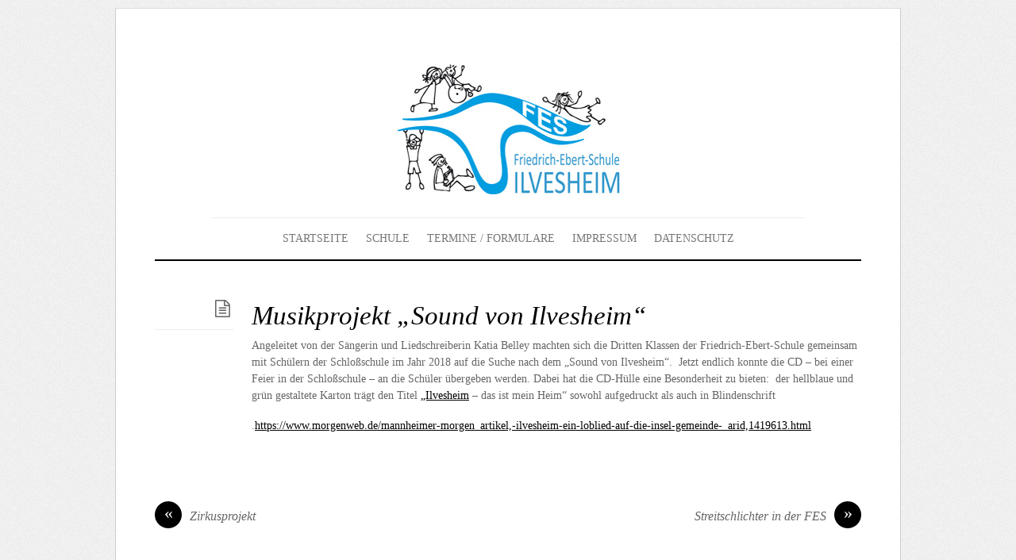

--- FILE ---
content_type: text/html; charset=UTF-8
request_url: https://fes-ilvesheim.de/musikprojekt-sound-von-ilvesheim/
body_size: 7941
content:
<!DOCTYPE html>
<html lang="de">
<head>
        <meta charset="UTF-8">
        <meta name="viewport" content="width=device-width, initial-scale=1, minimum-scale=1">
        <style id="tb_inline_styles" data-no-optimize="1">.tb_animation_on{overflow-x:hidden}.themify_builder .wow{visibility:hidden;animation-fill-mode:both}[data-tf-animation]{will-change:transform,opacity,visibility}.themify_builder .tf_lax_done{transition-duration:.8s;transition-timing-function:cubic-bezier(.165,.84,.44,1)}[data-sticky-active].tb_sticky_scroll_active{z-index:1}[data-sticky-active].tb_sticky_scroll_active .hide-on-stick{display:none}@media(min-width:1025px){.hide-desktop{width:0!important;height:0!important;padding:0!important;visibility:hidden!important;margin:0!important;display:table-column!important;background:0!important;content-visibility:hidden;overflow:hidden!important}}@media(min-width:769px) and (max-width:1024px){.hide-tablet_landscape{width:0!important;height:0!important;padding:0!important;visibility:hidden!important;margin:0!important;display:table-column!important;background:0!important;content-visibility:hidden;overflow:hidden!important}}@media(min-width:601px) and (max-width:768px){.hide-tablet{width:0!important;height:0!important;padding:0!important;visibility:hidden!important;margin:0!important;display:table-column!important;background:0!important;content-visibility:hidden;overflow:hidden!important}}@media(max-width:600px){.hide-mobile{width:0!important;height:0!important;padding:0!important;visibility:hidden!important;margin:0!important;display:table-column!important;background:0!important;content-visibility:hidden;overflow:hidden!important}}@media(max-width:768px){div.module-gallery-grid{--galn:var(--galt)}}@media(max-width:600px){
                .themify_map.tf_map_loaded{width:100%!important}
                .ui.builder_button,.ui.nav li a{padding:.525em 1.15em}
                .fullheight>.row_inner:not(.tb_col_count_1){min-height:0}
                div.module-gallery-grid{--galn:var(--galm);gap:8px}
            }</style><noscript><style>.themify_builder .wow,.wow .tf_lazy{visibility:visible!important}</style></noscript>            <style id="tf_lazy_style" data-no-optimize="1">
                .tf_svg_lazy{
                    content-visibility:auto;
                    background-size:100% 25%!important;
                    background-repeat:no-repeat!important;
                    background-position:0 0, 0 33.4%,0 66.6%,0 100%!important;
                    transition:filter .3s linear!important;
                    filter:blur(25px)!important;                    transform:translateZ(0)
                }
                .tf_svg_lazy_loaded{
                    filter:blur(0)!important
                }
                [data-lazy]:is(.module,.module_row:not(.tb_first)),.module[data-lazy] .ui,.module_row[data-lazy]:not(.tb_first):is(>.row_inner,.module_column[data-lazy],.module_subrow[data-lazy]){
                    background-image:none!important
                }
            </style>
            <noscript>
                <style>
                    .tf_svg_lazy{
                        display:none!important
                    }
                </style>
            </noscript>
                    <style id="tf_lazy_common" data-no-optimize="1">
                        img{
                max-width:100%;
                height:auto
            }
                                    :where(.tf_in_flx,.tf_flx){display:inline-flex;flex-wrap:wrap;place-items:center}
            .tf_fa,:is(em,i) tf-lottie{display:inline-block;vertical-align:middle}:is(em,i) tf-lottie{width:1.5em;height:1.5em}.tf_fa{width:1em;height:1em;stroke-width:0;stroke:currentColor;overflow:visible;fill:currentColor;pointer-events:none;text-rendering:optimizeSpeed;buffered-rendering:static}#tf_svg symbol{overflow:visible}:where(.tf_lazy){position:relative;visibility:visible;display:block;opacity:.3}.wow .tf_lazy:not(.tf_swiper-slide){visibility:hidden;opacity:1}div.tf_audio_lazy audio{visibility:hidden;height:0;display:inline}.mejs-container{visibility:visible}.tf_iframe_lazy{transition:opacity .3s ease-in-out;min-height:10px}:where(.tf_flx),.tf_swiper-wrapper{display:flex}.tf_swiper-slide{flex-shrink:0;opacity:0;width:100%;height:100%}.tf_swiper-wrapper>br,.tf_lazy.tf_swiper-wrapper .tf_lazy:after,.tf_lazy.tf_swiper-wrapper .tf_lazy:before{display:none}.tf_lazy:after,.tf_lazy:before{content:'';display:inline-block;position:absolute;width:10px!important;height:10px!important;margin:0 3px;top:50%!important;inset-inline:auto 50%!important;border-radius:100%;background-color:currentColor;visibility:visible;animation:tf-hrz-loader infinite .75s cubic-bezier(.2,.68,.18,1.08)}.tf_lazy:after{width:6px!important;height:6px!important;inset-inline:50% auto!important;margin-top:3px;animation-delay:-.4s}@keyframes tf-hrz-loader{0%,100%{transform:scale(1);opacity:1}50%{transform:scale(.1);opacity:.6}}.tf_lazy_lightbox{position:fixed;background:rgba(11,11,11,.8);color:#ccc;top:0;left:0;display:flex;align-items:center;justify-content:center;z-index:999}.tf_lazy_lightbox .tf_lazy:after,.tf_lazy_lightbox .tf_lazy:before{background:#fff}.tf_vd_lazy,tf-lottie{display:flex;flex-wrap:wrap}tf-lottie{aspect-ratio:1.777}.tf_w.tf_vd_lazy video{width:100%;height:auto;position:static;object-fit:cover}
        </style>
        <title>Musikprojekt &#8222;Sound von Ilvesheim&#8220; &#8211; Friedrich-Ebert-Schule Ilvesheim</title>
<meta name='robots' content='max-image-preview:large' />
	<style>img:is([sizes="auto" i], [sizes^="auto," i]) { contain-intrinsic-size: 3000px 1500px }</style>
	<link rel="alternate" type="application/rss+xml" title="Friedrich-Ebert-Schule Ilvesheim &raquo; Feed" href="https://fes-ilvesheim.de/feed/" />
<link rel="alternate" type="application/rss+xml" title="Friedrich-Ebert-Schule Ilvesheim &raquo; Kommentar-Feed" href="https://fes-ilvesheim.de/comments/feed/" />
<link rel="alternate" type="application/rss+xml" title="Friedrich-Ebert-Schule Ilvesheim &raquo; Musikprojekt &#8222;Sound von Ilvesheim&#8220; Kommentar-Feed" href="https://fes-ilvesheim.de/musikprojekt-sound-von-ilvesheim/feed/" />
<style id='global-styles-inline-css'>
:root{--wp--preset--aspect-ratio--square: 1;--wp--preset--aspect-ratio--4-3: 4/3;--wp--preset--aspect-ratio--3-4: 3/4;--wp--preset--aspect-ratio--3-2: 3/2;--wp--preset--aspect-ratio--2-3: 2/3;--wp--preset--aspect-ratio--16-9: 16/9;--wp--preset--aspect-ratio--9-16: 9/16;--wp--preset--color--black: #000000;--wp--preset--color--cyan-bluish-gray: #abb8c3;--wp--preset--color--white: #ffffff;--wp--preset--color--pale-pink: #f78da7;--wp--preset--color--vivid-red: #cf2e2e;--wp--preset--color--luminous-vivid-orange: #ff6900;--wp--preset--color--luminous-vivid-amber: #fcb900;--wp--preset--color--light-green-cyan: #7bdcb5;--wp--preset--color--vivid-green-cyan: #00d084;--wp--preset--color--pale-cyan-blue: #8ed1fc;--wp--preset--color--vivid-cyan-blue: #0693e3;--wp--preset--color--vivid-purple: #9b51e0;--wp--preset--gradient--vivid-cyan-blue-to-vivid-purple: linear-gradient(135deg,rgba(6,147,227,1) 0%,rgb(155,81,224) 100%);--wp--preset--gradient--light-green-cyan-to-vivid-green-cyan: linear-gradient(135deg,rgb(122,220,180) 0%,rgb(0,208,130) 100%);--wp--preset--gradient--luminous-vivid-amber-to-luminous-vivid-orange: linear-gradient(135deg,rgba(252,185,0,1) 0%,rgba(255,105,0,1) 100%);--wp--preset--gradient--luminous-vivid-orange-to-vivid-red: linear-gradient(135deg,rgba(255,105,0,1) 0%,rgb(207,46,46) 100%);--wp--preset--gradient--very-light-gray-to-cyan-bluish-gray: linear-gradient(135deg,rgb(238,238,238) 0%,rgb(169,184,195) 100%);--wp--preset--gradient--cool-to-warm-spectrum: linear-gradient(135deg,rgb(74,234,220) 0%,rgb(151,120,209) 20%,rgb(207,42,186) 40%,rgb(238,44,130) 60%,rgb(251,105,98) 80%,rgb(254,248,76) 100%);--wp--preset--gradient--blush-light-purple: linear-gradient(135deg,rgb(255,206,236) 0%,rgb(152,150,240) 100%);--wp--preset--gradient--blush-bordeaux: linear-gradient(135deg,rgb(254,205,165) 0%,rgb(254,45,45) 50%,rgb(107,0,62) 100%);--wp--preset--gradient--luminous-dusk: linear-gradient(135deg,rgb(255,203,112) 0%,rgb(199,81,192) 50%,rgb(65,88,208) 100%);--wp--preset--gradient--pale-ocean: linear-gradient(135deg,rgb(255,245,203) 0%,rgb(182,227,212) 50%,rgb(51,167,181) 100%);--wp--preset--gradient--electric-grass: linear-gradient(135deg,rgb(202,248,128) 0%,rgb(113,206,126) 100%);--wp--preset--gradient--midnight: linear-gradient(135deg,rgb(2,3,129) 0%,rgb(40,116,252) 100%);--wp--preset--font-size--small: 13px;--wp--preset--font-size--medium: 20px;--wp--preset--font-size--large: 36px;--wp--preset--font-size--x-large: 42px;--wp--preset--spacing--20: 0.44rem;--wp--preset--spacing--30: 0.67rem;--wp--preset--spacing--40: 1rem;--wp--preset--spacing--50: 1.5rem;--wp--preset--spacing--60: 2.25rem;--wp--preset--spacing--70: 3.38rem;--wp--preset--spacing--80: 5.06rem;--wp--preset--shadow--natural: 6px 6px 9px rgba(0, 0, 0, 0.2);--wp--preset--shadow--deep: 12px 12px 50px rgba(0, 0, 0, 0.4);--wp--preset--shadow--sharp: 6px 6px 0px rgba(0, 0, 0, 0.2);--wp--preset--shadow--outlined: 6px 6px 0px -3px rgba(255, 255, 255, 1), 6px 6px rgba(0, 0, 0, 1);--wp--preset--shadow--crisp: 6px 6px 0px rgba(0, 0, 0, 1);}:where(body) { margin: 0; }.wp-site-blocks > .alignleft { float: left; margin-right: 2em; }.wp-site-blocks > .alignright { float: right; margin-left: 2em; }.wp-site-blocks > .aligncenter { justify-content: center; margin-left: auto; margin-right: auto; }:where(.wp-site-blocks) > * { margin-block-start: 24px; margin-block-end: 0; }:where(.wp-site-blocks) > :first-child { margin-block-start: 0; }:where(.wp-site-blocks) > :last-child { margin-block-end: 0; }:root { --wp--style--block-gap: 24px; }:root :where(.is-layout-flow) > :first-child{margin-block-start: 0;}:root :where(.is-layout-flow) > :last-child{margin-block-end: 0;}:root :where(.is-layout-flow) > *{margin-block-start: 24px;margin-block-end: 0;}:root :where(.is-layout-constrained) > :first-child{margin-block-start: 0;}:root :where(.is-layout-constrained) > :last-child{margin-block-end: 0;}:root :where(.is-layout-constrained) > *{margin-block-start: 24px;margin-block-end: 0;}:root :where(.is-layout-flex){gap: 24px;}:root :where(.is-layout-grid){gap: 24px;}.is-layout-flow > .alignleft{float: left;margin-inline-start: 0;margin-inline-end: 2em;}.is-layout-flow > .alignright{float: right;margin-inline-start: 2em;margin-inline-end: 0;}.is-layout-flow > .aligncenter{margin-left: auto !important;margin-right: auto !important;}.is-layout-constrained > .alignleft{float: left;margin-inline-start: 0;margin-inline-end: 2em;}.is-layout-constrained > .alignright{float: right;margin-inline-start: 2em;margin-inline-end: 0;}.is-layout-constrained > .aligncenter{margin-left: auto !important;margin-right: auto !important;}.is-layout-constrained > :where(:not(.alignleft):not(.alignright):not(.alignfull)){margin-left: auto !important;margin-right: auto !important;}body .is-layout-flex{display: flex;}.is-layout-flex{flex-wrap: wrap;align-items: center;}.is-layout-flex > :is(*, div){margin: 0;}body .is-layout-grid{display: grid;}.is-layout-grid > :is(*, div){margin: 0;}body{padding-top: 0px;padding-right: 0px;padding-bottom: 0px;padding-left: 0px;}a:where(:not(.wp-element-button)){text-decoration: underline;}:root :where(.wp-element-button, .wp-block-button__link){background-color: #32373c;border-width: 0;color: #fff;font-family: inherit;font-size: inherit;line-height: inherit;padding: calc(0.667em + 2px) calc(1.333em + 2px);text-decoration: none;}.has-black-color{color: var(--wp--preset--color--black) !important;}.has-cyan-bluish-gray-color{color: var(--wp--preset--color--cyan-bluish-gray) !important;}.has-white-color{color: var(--wp--preset--color--white) !important;}.has-pale-pink-color{color: var(--wp--preset--color--pale-pink) !important;}.has-vivid-red-color{color: var(--wp--preset--color--vivid-red) !important;}.has-luminous-vivid-orange-color{color: var(--wp--preset--color--luminous-vivid-orange) !important;}.has-luminous-vivid-amber-color{color: var(--wp--preset--color--luminous-vivid-amber) !important;}.has-light-green-cyan-color{color: var(--wp--preset--color--light-green-cyan) !important;}.has-vivid-green-cyan-color{color: var(--wp--preset--color--vivid-green-cyan) !important;}.has-pale-cyan-blue-color{color: var(--wp--preset--color--pale-cyan-blue) !important;}.has-vivid-cyan-blue-color{color: var(--wp--preset--color--vivid-cyan-blue) !important;}.has-vivid-purple-color{color: var(--wp--preset--color--vivid-purple) !important;}.has-black-background-color{background-color: var(--wp--preset--color--black) !important;}.has-cyan-bluish-gray-background-color{background-color: var(--wp--preset--color--cyan-bluish-gray) !important;}.has-white-background-color{background-color: var(--wp--preset--color--white) !important;}.has-pale-pink-background-color{background-color: var(--wp--preset--color--pale-pink) !important;}.has-vivid-red-background-color{background-color: var(--wp--preset--color--vivid-red) !important;}.has-luminous-vivid-orange-background-color{background-color: var(--wp--preset--color--luminous-vivid-orange) !important;}.has-luminous-vivid-amber-background-color{background-color: var(--wp--preset--color--luminous-vivid-amber) !important;}.has-light-green-cyan-background-color{background-color: var(--wp--preset--color--light-green-cyan) !important;}.has-vivid-green-cyan-background-color{background-color: var(--wp--preset--color--vivid-green-cyan) !important;}.has-pale-cyan-blue-background-color{background-color: var(--wp--preset--color--pale-cyan-blue) !important;}.has-vivid-cyan-blue-background-color{background-color: var(--wp--preset--color--vivid-cyan-blue) !important;}.has-vivid-purple-background-color{background-color: var(--wp--preset--color--vivid-purple) !important;}.has-black-border-color{border-color: var(--wp--preset--color--black) !important;}.has-cyan-bluish-gray-border-color{border-color: var(--wp--preset--color--cyan-bluish-gray) !important;}.has-white-border-color{border-color: var(--wp--preset--color--white) !important;}.has-pale-pink-border-color{border-color: var(--wp--preset--color--pale-pink) !important;}.has-vivid-red-border-color{border-color: var(--wp--preset--color--vivid-red) !important;}.has-luminous-vivid-orange-border-color{border-color: var(--wp--preset--color--luminous-vivid-orange) !important;}.has-luminous-vivid-amber-border-color{border-color: var(--wp--preset--color--luminous-vivid-amber) !important;}.has-light-green-cyan-border-color{border-color: var(--wp--preset--color--light-green-cyan) !important;}.has-vivid-green-cyan-border-color{border-color: var(--wp--preset--color--vivid-green-cyan) !important;}.has-pale-cyan-blue-border-color{border-color: var(--wp--preset--color--pale-cyan-blue) !important;}.has-vivid-cyan-blue-border-color{border-color: var(--wp--preset--color--vivid-cyan-blue) !important;}.has-vivid-purple-border-color{border-color: var(--wp--preset--color--vivid-purple) !important;}.has-vivid-cyan-blue-to-vivid-purple-gradient-background{background: var(--wp--preset--gradient--vivid-cyan-blue-to-vivid-purple) !important;}.has-light-green-cyan-to-vivid-green-cyan-gradient-background{background: var(--wp--preset--gradient--light-green-cyan-to-vivid-green-cyan) !important;}.has-luminous-vivid-amber-to-luminous-vivid-orange-gradient-background{background: var(--wp--preset--gradient--luminous-vivid-amber-to-luminous-vivid-orange) !important;}.has-luminous-vivid-orange-to-vivid-red-gradient-background{background: var(--wp--preset--gradient--luminous-vivid-orange-to-vivid-red) !important;}.has-very-light-gray-to-cyan-bluish-gray-gradient-background{background: var(--wp--preset--gradient--very-light-gray-to-cyan-bluish-gray) !important;}.has-cool-to-warm-spectrum-gradient-background{background: var(--wp--preset--gradient--cool-to-warm-spectrum) !important;}.has-blush-light-purple-gradient-background{background: var(--wp--preset--gradient--blush-light-purple) !important;}.has-blush-bordeaux-gradient-background{background: var(--wp--preset--gradient--blush-bordeaux) !important;}.has-luminous-dusk-gradient-background{background: var(--wp--preset--gradient--luminous-dusk) !important;}.has-pale-ocean-gradient-background{background: var(--wp--preset--gradient--pale-ocean) !important;}.has-electric-grass-gradient-background{background: var(--wp--preset--gradient--electric-grass) !important;}.has-midnight-gradient-background{background: var(--wp--preset--gradient--midnight) !important;}.has-small-font-size{font-size: var(--wp--preset--font-size--small) !important;}.has-medium-font-size{font-size: var(--wp--preset--font-size--medium) !important;}.has-large-font-size{font-size: var(--wp--preset--font-size--large) !important;}.has-x-large-font-size{font-size: var(--wp--preset--font-size--x-large) !important;}
:root :where(.wp-block-pullquote){font-size: 1.5em;line-height: 1.6;}
</style>
<script src="https://fes-ilvesheim.de/wp-includes/js/jquery/jquery.min.js?ver=3.7.1" id="jquery-core-js"></script>
<link rel="https://api.w.org/" href="https://fes-ilvesheim.de/wp-json/" /><link rel="alternate" title="JSON" type="application/json" href="https://fes-ilvesheim.de/wp-json/wp/v2/posts/3378" /><link rel="EditURI" type="application/rsd+xml" title="RSD" href="https://fes-ilvesheim.de/xmlrpc.php?rsd" />
<meta name="generator" content="WordPress 6.8.3" />
<link rel='shortlink' href='https://fes-ilvesheim.de/?p=3378' />
<link rel="alternate" title="oEmbed (JSON)" type="application/json+oembed" href="https://fes-ilvesheim.de/wp-json/oembed/1.0/embed?url=https%3A%2F%2Ffes-ilvesheim.de%2Fmusikprojekt-sound-von-ilvesheim%2F" />
<link rel="alternate" title="oEmbed (XML)" type="text/xml+oembed" href="https://fes-ilvesheim.de/wp-json/oembed/1.0/embed?url=https%3A%2F%2Ffes-ilvesheim.de%2Fmusikprojekt-sound-von-ilvesheim%2F&#038;format=xml" />
<style>.recentcomments a{display:inline !important;padding:0 !important;margin:0 !important;}</style><link rel="canonical" href="https://fes-ilvesheim.de/musikprojekt-sound-von-ilvesheim/" />

<link rel="prefetch" href="https://fes-ilvesheim.de/wp-content/themes/elemin/js/themify-script.js?ver=7.5.5" as="script" fetchpriority="low"><link rel="preload" href="https://fes-ilvesheim.de/wp-content/uploads/2018/05/logo-fes-ilvesheim-2018.jpg" as="image"><link rel="preload" href="https://fes-ilvesheim.de/wp-content/uploads/2018/05/logo-fes-ilvesheim-kl-2018.jpg" as="image"><link rel="preload" fetchpriority="high" href="https://fes-ilvesheim.de/wp-content/uploads/themify-concate/3693553321/themify-3384792817.css" as="style"><link fetchpriority="high" id="themify_concate-css" rel="stylesheet" href="https://fes-ilvesheim.de/wp-content/uploads/themify-concate/3693553321/themify-3384792817.css">		<style id="wp-custom-css">
			.video-container {
    position: relative;
    padding-bottom: 56.25%;
    padding-top: 0;
    height: 0;
    overflow: hidden;
}

.video-container iframe,
.video-container object,
.video-container embed {
    position: absolute;
    top: 0;
    left: 0;
    width: 100%;
    height: 100%;
}

.video-container-wrapper {
max-width: 100%;
/* width: 600px; */
left: 0;
right:0;
margin:auto;
}		</style>
		</head>

<body class="wp-singular post-template-default single single-post postid-3378 single-format-standard wp-theme-elemin skin-default sidebar-none default_width no-home tb_animation_on">

<svg id="tf_svg" style="display:none"><defs></defs></svg><script> </script><div id="pagewrap" class="hfeed site">
    <div id="headerwrap">

    	        <header id="header" itemscope="itemscope" itemtype="https://schema.org/WPHeader">
        	
            <div class="hgroup">
                <div id="site-logo"><a href="https://fes-ilvesheim.de" title="Friedrich-Ebert-Schule Ilvesheim"><img  src="https://fes-ilvesheim.de/wp-content/uploads/2018/05/logo-fes-ilvesheim-2018.jpg" alt="Friedrich-Ebert-Schule Ilvesheim" class="site-logo-image" data-tf-not-load="1" fetchpriority="high"></a></div><div id="site-description" class="site-description"><span>Grundschule Ilvesheim</span></div>
            </div>
	        <!-- /hgroup -->

            <!-- social-widget -->
            <div class="social-widget">

                
            </div>
            <!-- /social-widget -->

            <div id="main-nav-wrap">
                <div id="menu-icon" class="mobile-button"></div>
                <nav itemscope="itemscope" itemtype="https://schema.org/SiteNavigationElement">
                    <ul id="main-nav" class="main-nav"><li id="menu-item-27" class="menu-item-custom-27 menu-item menu-item-type-custom menu-item-object-custom   menu-item-27"><a href="/" aria-current="page">Startseite</a></li>
<li id="menu-item-140" class="menu-item-custom-140 menu-item menu-item-type-custom menu-item-object-custom menu-item-has-children menu-item-140"><a role="button" tabindex="0">Schule<span class="child-arrow closed" tabindex="-1"></span></a>
<ul class="sub-menu">
	<li id="menu-item-83" class="menu-item-page-80 menu-item menu-item-type-post_type menu-item-object-page menu-item-83 menu-page-80-parent-140"><a href="https://fes-ilvesheim.de/schule/kollegium/">Kollegium</a></li>
	<li id="menu-item-93" class="menu-item-page-90 menu-item menu-item-type-post_type menu-item-object-page menu-item-93 menu-page-90-parent-140"><a href="https://fes-ilvesheim.de/schule/grundschulforderklasse/">Grundschulförderklasse</a></li>
	<li id="menu-item-94" class="menu-item-page-88 menu-item menu-item-type-post_type menu-item-object-page menu-item-94 menu-page-88-parent-140"><a href="https://fes-ilvesheim.de/schule/elternbeirat/">Elternbeirat</a></li>
	<li id="menu-item-95" class="menu-item-page-86 menu-item menu-item-type-post_type menu-item-object-page menu-item-95 menu-page-86-parent-140"><a href="https://fes-ilvesheim.de/schule/schulordnung/">Schulordnung</a></li>
	<li id="menu-item-96" class="menu-item-page-84 menu-item menu-item-type-post_type menu-item-object-page menu-item-96 menu-page-84-parent-140"><a href="https://fes-ilvesheim.de/schule/pausenordnung/">Pausenordnung</a></li>
	<li id="menu-item-77" class="menu-item-page-74 menu-item menu-item-type-post_type menu-item-object-page menu-item-77 menu-page-74-parent-140"><a href="https://fes-ilvesheim.de/schule/forderkreis/">Förderkreis</a></li>
	<li id="menu-item-3563" class="menu-item-category-6 menu-item menu-item-type-taxonomy menu-item-object-category menu-item-3563 menu-category-6-parent-140"><a href="https://fes-ilvesheim.de/category/schulsozialarbeit/">Schulsozialarbeit Aktuelles</a></li>
	<li id="menu-item-3326" class="menu-item-page-3320 menu-item menu-item-type-post_type menu-item-object-page menu-item-3326 menu-page-3320-parent-140"><a href="https://fes-ilvesheim.de/schule/beratungsangebot/">Beratungsangebot</a></li>
	<li id="menu-item-3989" class="menu-item-category-7 menu-item menu-item-type-taxonomy menu-item-object-category menu-item-3989 menu-category-7-parent-140"><a href="https://fes-ilvesheim.de/category/robotik/">Projekte</a></li>
</ul>
</li>
<li id="menu-item-785" class="menu-item-page-783 menu-item menu-item-type-post_type menu-item-object-page menu-item-has-children menu-item-785"><a href="https://fes-ilvesheim.de/termine-aktuelles/">Termine / Formulare<span class="child-arrow closed" tabindex="-1"></span></a>
<ul class="sub-menu">
	<li id="menu-item-4044" class="menu-item-page-4041 menu-item menu-item-type-post_type menu-item-object-page menu-item-4044 menu-page-4041-parent-785"><a href="https://fes-ilvesheim.de/ferienplan-2024-2025/">Ferienplan 2024/2025</a></li>
	<li id="menu-item-4135" class="menu-item-page-4123 menu-item menu-item-type-post_type menu-item-object-page menu-item-4135 menu-page-4123-parent-785"><a href="https://fes-ilvesheim.de/ferienplan-2025-2026/">Ferienplan 2025/2026</a></li>
	<li id="menu-item-3660" class="menu-item-page-3651 menu-item menu-item-type-post_type menu-item-object-page menu-item-3660 menu-page-3651-parent-785"><a href="https://fes-ilvesheim.de/termine-aktuelles/antrag-auf-befreiung-vom-unterricht/">Antrag auf Befreiung vom Unterricht</a></li>
	<li id="menu-item-4006" class="menu-item-post-4004 menu-item menu-item-type-post_type menu-item-object-post menu-item-4006 menu-post-4004-parent-785"><a href="https://fes-ilvesheim.de/anmeldung-fuer-die-ferienbetreuungen/">Anmeldung für die Ferienbetreuungen</a></li>
	<li id="menu-item-4175" class="menu-item-page-4142 menu-item menu-item-type-post_type menu-item-object-page menu-item-4175 menu-page-4142-parent-785"><a href="https://fes-ilvesheim.de/schulanmeldung/">Schulanmeldung/Einschulung</a></li>
</ul>
</li>
<li id="menu-item-149" class="menu-item-page-147 menu-item menu-item-type-post_type menu-item-object-page menu-item-149"><a href="https://fes-ilvesheim.de/impressum/">Impressum</a></li>
<li id="menu-item-3319" class="menu-item-page-3317 menu-item menu-item-type-post_type menu-item-object-page menu-item-3319"><a href="https://fes-ilvesheim.de/datenschutz/">Datenschutz</a></li>
</ul>                </nav>
                <!-- /main-nav -->
            </div>
            <!-- /#main-nav-wrap -->

                        <!-- /#searchform-wrap -->

			        </header>
        <!-- /header -->
        
    </div>
    <!-- /headerwrap -->

	<div id="body" class="tf_clearfix">
    <!-- layout-container -->
<div id="layout" class="tf_clearfix">
            <!-- content -->
        <main id="content" class="tf_clearfix">
	    
<!-- post -->
<article id="post-3378" class="post tf_clearfix cat-1 post-3378 type-post status-publish format-standard hentry category-allgemein has-post-title no-post-date has-post-category has-post-tag has-post-comment has-post-author ">
	
	<span class="post-icon"></span><!-- /post-icon -->

	<!-- post-title -->
			<h1 class="post-title entry-title">Musikprojekt &#8222;Sound von Ilvesheim&#8220;</h1>		<!-- /post-title -->

	<!-- post-meta -->
	<p class="post-meta entry-meta">
		
			</p>
	<!-- /post-meta -->

	
<!-- post-content -->
<div class="post-content">
            <div class="entry-content">

                                        <p>Angeleitet von der Sängerin und Liedschreiberin Katia Belley machten sich die Dritten Klassen der Friedrich-Ebert-Schule gemeinsam mit Schülern der Schloßschule im Jahr 2018 auf die Suche nach dem &#8222;Sound von Ilvesheim&#8220;.  Jetzt endlich konnte die CD &#8211; bei einer Feier in der Schloßschule &#8211; an die Schüler übergeben werden. Dabei hat die CD-Hülle eine Besonderheit zu bieten:  der hellblaue und grün gestaltete Karton trägt den Titel <a href="https://www.morgenweb.de/mannheimer-morgen_artikel,-ilvesheim-ein-loblied-auf-die-insel-gemeinde-_arid,1419613.html">„Ilvesheim</a> – das ist mein Heim“ sowohl aufgedruckt als auch in Blindenschrift</p>
<p>.<a href="https://www.morgenweb.de/mannheimer-morgen_artikel,-ilvesheim-ein-loblied-auf-die-insel-gemeinde-_arid,1419613.html">https://www.morgenweb.de/mannheimer-morgen_artikel,-ilvesheim-ein-loblied-auf-die-insel-gemeinde-_arid,1419613.html</a></p>

            
        </div><!-- /.entry-content -->
        </div>
<!-- /post-content -->
    </article>
<!-- /post -->

		<div class="post-nav tf_clearfix">
			<span class="prev"><a href="https://fes-ilvesheim.de/zirkusprojekt/" rel="prev"><span class="arrow">&laquo;</span> Zirkusprojekt</a></span><span class="next"><a href="https://fes-ilvesheim.de/streitschlichter-in-der-fes/" rel="next"><span class="arrow">&raquo;</span> Streitschlichter in der FES</a></span>		</div>
		<!-- /.post-nav -->

	        </main>
        <!-- /content -->
	</div>
<!-- /layout-container -->

			
	    </div>
	<!-- /body -->
	
    <div id="footerwrap">
    	
        		<footer id="footer" class="tf_clearfix" itemscope="itemscope" itemtype="https://schema.org/WPFooter">
        	
					<div class="footer-widgets tf_clearfix">
								<div class="col4-2 first">
				<div id="block-10" class="widget widget_block">
<h2 class="wp-block-heading">Anschrift</h2>
</div><div id="block-9" class="widget widget_block widget_text">
<p>Friedrich-Ebert-Schule<br>Mühlenweg 71<br>68549 Ilvesheim<br>Telefon-Nr. 0621-49660700<br>Telefax-Nr. 0621-49660710<br>schule(at)fes-ilvesheim.de</p>
</div>			</div>
								<div class="col4-2">
				<div id="block-7" class="widget widget_block">
<h2 class="wp-block-heading">Aktuelles</h2>
</div><div id="block-2" class="widget widget_block widget_recent_entries"><ul class="wp-block-latest-posts__list wp-block-latest-posts"><li><a class="wp-block-latest-posts__post-title" href="https://fes-ilvesheim.de/information-fuer-eltern-zum-uebergang-von-der-grundschule-in-die-weiterfuehrende-schule/">Information für Eltern zum Übergang von der Grundschule in die weiterführende Schule</a></li>
<li><a class="wp-block-latest-posts__post-title" href="https://fes-ilvesheim.de/anmeldung-fuer-die-ferienbetreuungen/">Anmeldung für die Ferienbetreuungen</a></li>
<li><a class="wp-block-latest-posts__post-title" href="https://fes-ilvesheim.de/die-schulwegeaktion-der-fes-ein-fazit/">Die Schulwegeaktion der FES &#8211; ein Fazit</a></li>
<li><a class="wp-block-latest-posts__post-title" href="https://fes-ilvesheim.de/neu-pinnwand-der-schulsozialarbeit/">NEU: Pinnwand der Schulsozialarbeit</a></li>
<li><a class="wp-block-latest-posts__post-title" href="https://fes-ilvesheim.de/neue-schulsozialarbeiterin-stellt-sich-vor/">Neue Schulsozialarbeiterin stellt sich vor</a></li>
</ul></div>			</div>
			</div>
	<!-- /.footer-widgets -->
			
			<div id="footer-logo"><a href="https://fes-ilvesheim.de" title="Friedrich-Ebert-Schule Ilvesheim"><img  src="https://fes-ilvesheim.de/wp-content/uploads/2018/05/logo-fes-ilvesheim-kl-2018.jpg" alt="Friedrich-Ebert-Schule Ilvesheim" class="site-logo-image" data-tf-not-load="1" fetchpriority="high"></a></div>			<!-- /footer-logo -->

			
			<div class="footer-text tf_clearfix">
				<div class="one">© Friedrich-Ebert-Schule Ilvesheim</div>				<div class="two">2025</div>			</div>
			<!-- /footer-text --> 

			<p class="back-top"><a href="#header">&uarr; <span>Back to top</span></a></p>

					</footer>
		<!-- /footer -->
                
	</div>
    <!--/footerwrap -->
	
</div>
<!-- /pagewrap -->
<!-- wp_footer -->
<script type="speculationrules">
{"prefetch":[{"source":"document","where":{"and":[{"href_matches":"\/*"},{"not":{"href_matches":["\/wp-*.php","\/wp-admin\/*","\/wp-content\/uploads\/*","\/wp-content\/*","\/wp-content\/plugins\/*","\/wp-content\/themes\/elemin\/*","\/*\\?(.+)"]}},{"not":{"selector_matches":"a[rel~=\"nofollow\"]"}},{"not":{"selector_matches":".no-prefetch, .no-prefetch a"}}]},"eagerness":"conservative"}]}
</script>
            <!--googleoff:all-->
            <!--noindex-->
            <!--noptimize-->
            <script id="tf_vars" data-no-optimize="1" data-noptimize="1" data-no-minify="1" data-cfasync="false" defer="defer" src="[data-uri]"></script>
            <!--/noptimize-->
            <!--/noindex-->
            <!--googleon:all-->
            <script defer="defer" data-v="7.9.4" data-pl-href="https://fes-ilvesheim.de/wp-content/plugins/fake.css" data-no-optimize="1" data-noptimize="1" src="https://fes-ilvesheim.de/wp-content/themes/elemin/themify/js/main.js?ver=7.9.4" id="themify-main-script-js"></script>


<!-- SCHEMA BEGIN --><script type="application/ld+json">[{"@context":"https:\/\/schema.org","@type":"BlogPosting","mainEntityOfPage":{"@type":"WebPage","@id":"https:\/\/fes-ilvesheim.de\/musikprojekt-sound-von-ilvesheim\/"},"headline":"Musikprojekt &#8222;Sound von Ilvesheim&#8220;","datePublished":"2019-03-19T12:19:32+02:00","dateModified":"2019-03-19T12:19:32+02:00","author":{"@type":"Person","url":"https:\/\/fes-ilvesheim.de\/author\/schule\/","name":"schule"},"publisher":{"@type":"Organization","name":"","logo":{"@type":"ImageObject","url":"","width":0,"height":0}},"description":"Angeleitet von der S\u00e4ngerin und Liedschreiberin Katia Belley\u00a0machten sich\u00a0die Dritten Klassen der Friedrich-Ebert-Schule gemeinsam mit Sch\u00fclern der Schlo\u00dfschule\u00a0im Jahr 2018 auf die Suche nach dem &#8222;Sound von Ilvesheim&#8220;.\u00a0 Jetzt endlich konnte\u00a0die CD\u00a0&#8211; bei einer Feier in der Schlo\u00dfschule &#8211; an die Sch\u00fcler \u00fcbergeben werden.\u00a0Dabei hat die\u00a0CD-H\u00fclle eine Besonderheit zu bieten: \u00a0der hellblaue und gr\u00fcn gestaltete [&hellip;]"}]</script><!-- /SCHEMA END -->
</body>
</html>